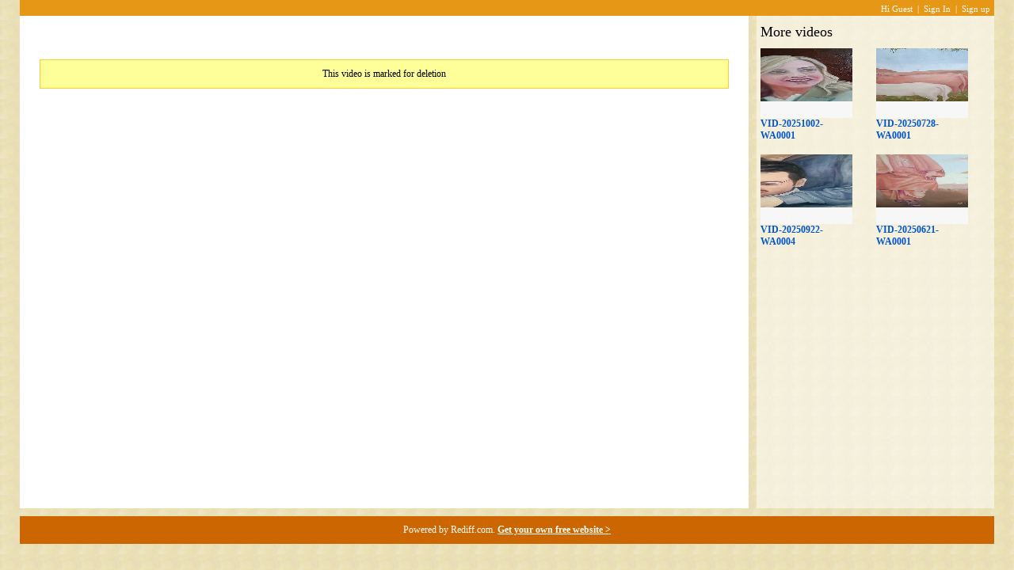

--- FILE ---
content_type: text/html
request_url: http://barotepushpap.org/video/2179555/11210265/vid-20221128-wa0024
body_size: 6766
content:
<!doctype html>
<html>
<head>
<meta http-equiv="Content-Type" content="text/html; charset=UTF-8" />
<title> : AKSHAYA</title>
<meta name="keywords" content="" />
<meta name="description" content="Watch and share  video. More videos and updates from AKSHAYA" />
<link rel="video_src" href="http://ishare.rediff.com/images/player_embed_dm_27052011.swf?config=http://ishare.rediff.com/embed_config.php?id=11210265%26player%3Dplayer_embed_dm_27052011.swf&autostart=true&plugins=http://ishare.rediff.com/images/embed_plugin_30052011.swf"/>
<link  rel="canonical" href="http://barotepushpap.org/video/2179555/11210265/vid-20221128-wa0024">
<link rel="alternate" href="http://barotepushpap.org/video/get/AKSHAYA/2179555/0-40?output=rss" type="application/rss+xml"  title="Rediff.com - Pages" />
<meta name="video_height" content="338" />
<meta name="video_width" content="470" />
<meta name="video_type" content="application/x-shockwave-flash" />
<link rel="stylesheet" href="//imworld.rediff.com/newpagesrediff/style_15/sme_pages_15.css" />
</head>
<body>

<script language="JavaScript">
var screenW;
var imgpath = "//imworld.rediff.com/newpagesrediff/pix";
if (navigator.appName=="Netscape" || navigator.appName=="Opera"  ) 
{
	screenW = window.innerWidth;
}

if (navigator.appName.indexOf("Microsoft")!=-1) 
{
	screenW = document.body.offsetWidth;
}
var bgimageurl = "http://imworld.rediff.com/pagesrediff/pix/grey.png";

if(bgimageurl == 'http://imworld.rediff.com/pagesrediff/pix/grey.png')
{
	bgimageurl = imgpath+'/theme/df-vertical/pattern-def-vertical.png';
}


document.body.style.backgroundImage = "url("+bgimageurl.replace('/briefcase/','/h'+screenW+'-w'+screenW+'/thumb/')+")";

</script>
<style type="text/css">
body{background-attachment:fixed;}
body, p, div,form,h1,h2,h3,h4,h5,h6,table,input,textarea,select{font-family:times new roman,serif} 
.div_toptab{background:#3FCC23;}
.leftcolumn{background:#26DDE0;padding:0 0 0 5px;}
.bggrey1{background:#26DDE0;}
.toplogobar{background:#26DDE0;padding:2px 0 0 0;}
.toptabnormal{background:#3FCC23;color:#F21B63;}
.lefttabnormal{color:#3F1EE6;}
.utabnormal{color:#3F1EE6;}
.rightContainer{background:#26DDE0;}
.leftcat{background:#26DDE0;color:#3F1EE6;}

.fntcolor1{color:#3F1EE6;}

.rightTransDiv{background:#fff;filter:alpha(opacity=50);opacity:.5;}
</style>
				 <iframe id="ieiframe" src="about:blank" scrolling="no" frameborder="0" class="ieiframe" style="position:absolute;left:0px;top:0px;float:left;filter:alpha(opacity=0);background-color:transparent;width:100%;height:800px;border:none;z-index:100;display:none;"></iframe>
<div id="trans_div"></div>
<div class="popupcontainer"><div id="div_signup"></div><div id="div_signin"></div><div id="div_confirm"></div><div id="div_rediffmailsignup"></div><div id="div_shareframe" class="hide"></div></div>
<!-- wrapper starts -->
<div id="wrapper">
<div id="n_bubbletiptop" class="n_bubbletip" style="margin:0 90px 0 0;"></div>
<div class="topsigninbar"><div id="toprightlinks" class="toprightlinks"><div class="floatR sm1 white">
<span id="username">Hi Guest</span> &nbsp;|&nbsp; 
<script language="javascript" type="text/javascript" >
<!--
var endyear 	= "2026";
var  cdn_domain = "http://www.rediff.com";
var  org_domain = "http://barotepushpap.org";
var pages_domain = "http://pages.rediff.com";
var  world_org_domain = "http://mypage.rediff.com";
var  imgpath	= "//imworld.rediff.com/newpagesrediff/pix";
var  ishare_domain	= "http://ishare.rediff.com";
var jwplayer_key = "jepGTItADlBUQew47rEvjBxq6FyKb+jhNVor2A==";
var jwplayerjs = "//imworld.rediff.com/newpagesrediff/js_18/jwplayer6.10/jwplayer.js";
var jwvastjs = "//imworld.rediff.com/newpagesrediff/js_18/jwplayer6.10/vast.js";
var OAS_sitepage = "" ;
var OAS_listpos = "" ;
var Rlo="";
var Rl = "";
var uid = "";
var Rm = "";
var Rsc = "";

Rlo = "";
Rl = "";
Rm = "";
uid = "";


var ck=document.cookie;function getcookie(n)
{
var ar=n+"=";var al=ar.length;var cl=ck.length;var i=0;while(i<cl)
{j=i+al;if(ck.substring(i,j)==ar)
{e=ck.indexOf(";",j);if(e==-1)
e=ck.length;return unescape(ck.substring(j,e));}
i=ck.indexOf(" ",i)+1;if(i==0)
break;}
return "";}


Rlo =	unescape(Rlo).replace(/\+/g," ");
Rlo =	Rlo.replace("@rediffmail.com","");
Rsc	=	getcookie("Rsc");

if ((Rlo != "" || Rl!="") && Rsc != "")
{

if(Rlo != "" )
	document.getElementById('username').innerHTML	= "Hi "+Rlo;

else
{

	//Rl = Rl.replace("@rediffmail.com","");
	//Rl = Rl.substring(0,Rl.lastIndexOf('@'));
	document.getElementById('username').innerHTML	= "Hi "+Rl.substring(0,Rl.lastIndexOf('@'));
}


}
else
{
	document.write("<span class=\"curhand white\" onclick=\"signin();document.getElementById('c_uname').focus();glb_isFollowbtnClick=0 ;\" title=\"Already a Rediff user? Sign in\">Sign In</span>  &nbsp;|&nbsp; <a href=\"javascript:;;\" onClick=\"openPopup('http://pages.rediff.com/signup/register?domain=http://barotepushpap.org','480','600');\">Sign up</a>");
	if(Rlo != "" && Rsc != "" )
	{
		document.write(" &nbsp;|&nbsp; ");
	}
}

if ((Rlo != "" || Rl!="") && Rsc != "")
{

	
		document.write(" <a href=\"http://barotepushpap.org/signout\" title='Sign out'>Sign Out</a>");
}

//-->
</script>

</div>

<div id="myphoto" class="floatL myphoto"></div>

<script language="javascript" >
if(uid == "" ){
	document.getElementById('myphoto').style.display='none' ;
}
else
{
document.getElementById('myphoto').style.display='none' ;
}
</script>
</div>
<span class="clear"></span></div>

<span class="clear"></span>

<!-- leftcontainer starts -->
<div id="leftcontainer" class="floatL bgwhite">
<span class="ht30"></span>
<div class="alignC errmsg pad10" style="margin:25px 25px 500px 25px;">
	This video is marked for deletion
</div>
<span class="ht30"></span>
</div><!-- leftcontainer ends -->
<!-- rightcontainer starts -->
<div id="rightcontainer" class="relative">
<div class="rightTransDiv"></div>
<div class="rightinnerDiv">
			<span class="ht10"></span><span class="f18">More videos</span><span class="ht10"></span>
													<div class="video_thumb_div">
						<div class="video_thumb"><a href="http://barotepushpap.org/video/2179555/11362705/vid-20251002-wa0001"  title="VID-20251002-WA0001"><img src="https://datastore03.rediff.com/h120-w120/thumb/6369685E6759695C292E2D2E38/z79hvqmq3wp05e5y.D.9000.VID-20251002-WA0001.mp4-0001.png" alt="VID-20251002-WA0001 videos"></a></div>
			<a href="http://barotepushpap.org/video/2179555/11362705/vid-20251002-wa0001" title="VID-20251002-WA0001" class="bold">VID-20251002-WA0001</a>
						</div>
																	<div class="video_thumb_div">
						<div class="video_thumb"><a href="http://barotepushpap.org/video/2179555/11362513/vid-20250728-wa0001"  title="VID-20250728-WA0001"><img src="https://datastore01.rediff.com/h120-w120/thumb/6369685E6759695C292E2D2E38/8gcldhrlnk6r2xke.D.15000.VID-20250728-WA0001.mp4-0001.png" alt="VID-20250728-WA0001 videos"></a></div>
			<a href="http://barotepushpap.org/video/2179555/11362513/vid-20250728-wa0001" title="VID-20250728-WA0001" class="bold">VID-20250728-WA0001</a>
						</div>
																	<div class="video_thumb_div">
						<div class="video_thumb"><a href="http://barotepushpap.org/video/2179555/11361758/vid-20250922-wa0004"  title="VID-20250922-WA0004"><img src="https://datastore03.rediff.com/h120-w120/thumb/6369685E6759695C292E2D2E38/5liuo6dksel37lod.D.15000.VID-20250922-WA0004.mp4-0001.png" alt="VID-20250922-WA0004 videos"></a></div>
			<a href="http://barotepushpap.org/video/2179555/11361758/vid-20250922-wa0004" title="VID-20250922-WA0004" class="bold">VID-20250922-WA0004</a>
						</div>
																	<div class="video_thumb_div">
						<div class="video_thumb"><a href="http://barotepushpap.org/video/2179555/11352983/vid-20250621-wa0001"  title="VID-20250621-WA0001"><img src="https://datastore05.rediff.com/h120-w120/thumb/6369685E6759695C292E2D2E38/o2mhjt5019roaj21.D.15000.VID-20250621-WA0001.mp4-0001.png" alt="VID-20250621-WA0001 videos"></a></div>
			<a href="http://barotepushpap.org/video/2179555/11352983/vid-20250621-wa0001" title="VID-20250621-WA0001" class="bold">VID-20250621-WA0001</a>
						</div>
																				</div>
</div>
<!-- rightcontainer ends -->
<span class="clear"></span>

<div id="tmp_ipadfix" style="margin:400px 0 0 0;display:none;">&nbsp;</div>

<style>.capleft{width:165px;margin-right:20px;}.capleft img{width:100%;margin:0 0 5px 0;}.capright{width:120px;}.captchatext{width:130px;font-size:20px;font-weight:bold;margin:5px 0 0 0;}</style>
<script language="javascript" type="text/javascript"  src="//imworld.rediff.com/newpagesrediff/js_18/sme_signinout_6.js"></script>

<script language="javascript" type="text/javascript" >
<!--
function resize()
{
	var winW = 1024 ;
	if (navigator.appName=="Netscape" || navigator.appName=="Opera"  ) 
	{
		winW = window.innerWidth;
	}
	if (navigator.appName.indexOf("Microsoft")!=-1) 
	{
		winW = document.body.offsetWidth;
	}
	if(winW > 1250)
	{
		document.getElementById('wrapper').style.width='1230px' ;
		if(document.getElementById('leftcontainer'))document.getElementById('leftcontainer').style.width='920px' ;
		if(document.getElementById('midContainer'))document.getElementById('midContainer').style.width='1020px' ;
		if(document.getElementById('results_div'))document.getElementById('results_div').className='results_div' ;
		if(document.getElementById('mywrapper'))document.getElementById('mywrapper').className='mywrapperbig';			if(document.getElementById('uploadform_div'))document.getElementById('uploadform_div').className='uploadform_div' ;
	}
	else
	{
		document.getElementById('wrapper').style.width='990px' ;
		if(document.getElementById('leftcontainer'))document.getElementById('leftcontainer').style.width='680px' ;
		if(document.getElementById('midContainer'))document.getElementById('midContainer').style.width='780px' ;
		if(document.getElementById('results_div'))document.getElementById('results_div').className='results_div' ;
		if(document.getElementById('mywrapper'))document.getElementById('mywrapper').className='mywrapper';			if(document.getElementById('uploadform_div'))document.getElementById('uploadform_div').className='uploadform_div' ;
	}
}
resize();
window.onresize = resize ;
//-->
</script>


<iframe src="about:blank" name="iframe_RuW" id="iframe_RuW" width="1" height="1" frameborder="0" style="display:none"></iframe>

<script type="text/javascript" >
<!--
if(document.getElementById('iframe_RuW')){document.getElementById('iframe_RuW').src = "//metric.rediff.com/blank.html?"+new Date().getTime();}
//function rdCk(a){var b=document.cookie.split(";");var d=a+"=";for(var i=0;i<b.length;i++){var c=b[i];while(c.charAt(0)==" ")c=c.substring(1,c.length);if(c.indexOf(d)==0)return c.substring(d.length,c.length)}return null}function crtCk(n,v,x,p,d){var a=v==null||v==""?(new Date).getTime()*1E3+Math.round(Math.random()*1E3):escape(v);document.cookie=n+"="+a+(x?"; expires="+x:"")+"; path=/; domain=.rediff.com;"}function delCk(a){var b=new Date;b.setTime(b.getTime()+-1*24*60*60*1E3);crtCk(a,"",b)}function chkUVCk(){var a=rdCk("RuW");var b="Wed, 31-Dec-2031 23:59:59 GMT";if(a==null||a=="")crtCk("RuW",a,b)}chkUVCk();
//-->
</script>
<span class="clear"></span><span class="ht5" ></span>
<div class="footer">
<center>Powered by <a href="http://www.rediff.com" >Rediff.com</a>. <a href="http://businessemail.rediff.com" class="bold" style="text-decoration:underline;">Get your own free website ></a></div>

</div><!-- wrapper ends -->
<script type="text/javascript" src="//imworld.rediff.com/newpagesrediff/js_18/jquery.js"></script>
<script type="text/javascript">
var mp4url = "";
var m3u8 = "";
var flvurl = "";
var mp4_240 = "";
var channel_name = "";
var thumbnail = "";
var cur_comment = 0;
var prc_id = "";
var pageId = "2179555"
var page_id = "2179555";
var video_id = "11210265";
var loggedin = "" ;
var r_controller = "akshaya";
var r_action = "2179555";
var encoded_page_title = "akshaya";
var allow_delete = "";

var uagent = navigator.userAgent.toLowerCase();
var deviceS60 = "series60";
var deviceSymbian = "symbian";
var engineWebKit = "webkit";
var deviceAndroid = "android";
var deviceWinMob = "windows ce";
var deviceBB = "blackberry";
var deviceIphone = "iphone";
var deviceIpod = "ipod|ipad";



function submitPageSearch()
{
  var srchword = trim(document.getElementById('srchword').value) ;
  if(srchword=="" || srchword=="Search pages")
  {
	document.getElementById('srchword').focus();
	alert("Please enter search keyword");
	return false;
  }
  else
  {
	srchword =  srchword.replace(/</gi,"&lt;")
  }

  var query1 = org_domain+"/search/" + encodeURIComponent(srchword); 
  document.pagesearch.action= query1;
  document.pagesearch.submit();
  return false;
}


if(navigator.userAgent.search(/iPad/i)>=0)
{
	if(document.getElementById('tmp_ipadfix')){document.getElementById('tmp_ipadfix').style.display="block";}
}

var commenttxt;
function submitComment(video_id)
{
	commenttxt = encodeURIComponent(trim(document.getElementById('commenttxt').value));

	if(loggedin != true)
	{
		signin('yes', 'videos');
		return false;
	}


	if(commenttxt != "")
	{
		var url= org_domain+"/feeds/comment";
		var postdata = "page_id="+page_id+"&comment="+commenttxt+"&video_id="+video_id+"&page_title="+encoded_page_title+"&output=xml";
	
		jQuery.ajax(
		{
			url:org_domain+'/video/comment',
			type:'POST',
			cache:false,
			data: postdata,
			beforeSend:function(xhr)
			{
				hideDiv("comment") ;
				showDiv("div_newcomment_"+cur_comment);
				document.getElementById('div_newcomment_'+cur_comment).innerHTML = '<img src="'+imgpath+'/waitimg.gif" class=vmiddle />&nbsp; <b>Loading ! Please wait...</b>';
			},
			success:function(resp)
			{
				commentSubmitted(resp);
				showDiv('comment');
				document.getElementById('commenttxt').value='';
				document.getElementById('commenttxt').focus();
			}
		});
	
		
	}
}



function commentSubmitted(response)
{
	if(document.getElementById('tot_comment'))
	{
		var totalcomment = parseInt(document.getElementById('tot_comment').innerHTML);
	}


	var result = response.getElementsByTagName("statusmsg")[0].firstChild.nodeValue ;

	var commentdata = "";

	if(result == "success")
	{
		var displayusername = getuserdisplayname()	;
		var userid = prc_id;
		
		
		var tmp_comment_mod_sender_id = (userid % 5) + 1 ;

		var userimg = "http://simg0"+tmp_comment_mod_sender_id+".rcdn.in/image.php?uid="+userid+"&type=thumb" ;

		var commentmsg = (response.getElementsByTagName("commentmsg")[0].firstChild)?response.getElementsByTagName("commentmsg")[0].firstChild.nodeValue : '';

		commentdata += "<div class=commentuserimgdiv><a href='"+world_org_domain+"/"+displayusername+"/"+userid+"' ><img src="+userimg+" class='sm_userimg' ></a></div><div class=usercommentdiv><a href='"+world_org_domain+"/"+displayusername+"/"+userid+"' class='proper'>"+displayusername+"</a>  " + commentmsg +"<p class='grey1 sm1'>just now</p></div>"	;
		if(document.getElementById("div_newcomment_"+cur_comment))document.getElementById("div_newcomment_"+cur_comment).innerHTML = commentdata;
		
		++cur_comment ;

		var tempDiv=document.createElement("DIV");
		tempDiv.id = "div_newcomment_"+cur_comment ;
		tempDiv.className = "showfeedcomment hide" ;
		document.getElementById('div_allcomments').appendChild(tempDiv);
		if(document.getElementById('tot_comment'))
		{
			document.getElementById('tot_comment').innerHTML = totalcomment+1 ;
		}
	
	}
	else
	{
		alert('Only followers are allowed to post comments on this page.');
		document.getElementById("comment").style.display = 'block' ;
		document.getElementById('div_newcomment_'+cur_comment).innerHTML = '';
	}
		
}

function deleteVideoComment(video_id, comment_id, ob)
{		
	if(confirm('Do you really want to delete this comment?'))
	{		
		jQuery.ajax({
		 url: org_domain+"/video/deletecomment?video_id="+video_id+"&comment_id="+comment_id+"&page_id="+page_id+"&output=xml",
		 type:'GET',
		 cache: false,
		 success: function(resp){
				var status=resp.getElementsByTagName("status");
				if(status[0].firstChild){
					status_txt=status[0].firstChild.nodeValue;
				}else{
					status_txt="";
				}					
				if(status_txt=="fail")
					ob.parentNode.innerHTML = "<span class=grey1>Comment deletion failed.&nbsp; &nbsp; &nbsp;</span>" ;
				else if(status_txt=="notallowed")
					ob.parentNode.innerHTML = "<span class=grey1>Comment deletion not allowed.&nbsp; &nbsp; &nbsp;</span>" ;
				else if(status_txt=="success")
					ob.parentNode.innerHTML = "<span class=grey1>Comment deleted successfully.&nbsp; &nbsp; &nbsp;</span>" ;
				else
					ob.parentNode.innerHTML = "<span class=grey1>Comment is marked for deletion. It may take some time to take effect.&nbsp; &nbsp; &nbsp;</span>" ; 
			}
		});
	}
}


function getuserdisplayname()
{
	if(getcookie("Rlo") != "")
	{
	  tmp_str_Rlo = getcookie("Rlo") ;
	}
	else
	{
		tmp_str_Rlo = getcookie("Rl") ;
		atIndex = 	  tmp_str_Rlo.indexOf('@') ;
		tmp_str_Rlo = tmp_str_Rlo.substring(0,atIndex);
	}
	return unescape(tmp_str_Rlo).replace(/\+/g," ") ;
}

function getmoreVideoComments(video_id, next)
{
	jQuery.ajax({
	url: org_domain+"/video/getcomment/"+video_id+"/"+next+"?output=xml",
	type:'GET',
	cache: false,
	success: function(resp){showmoreVideoComments(resp,video_id);}
	});
}

function showmoreVideoComments(response, video_id)
{
	var commentslength = response.getElementsByTagName("comments").length ;
	var next = parseInt(response.getElementsByTagName("next")[0].firstChild.nodeValue) ;
	var totalcomments = parseInt(response.getElementsByTagName("total")[0].firstChild.nodeValue) ;
	var data = "" ;
	for(i=0; i<commentslength; i++)
	{
		var itemcomment = response.getElementsByTagName("comments")[i];
		var senderid = 	 itemcomment.getElementsByTagName("comment_sender_id")[0].firstChild.nodeValue ;
		var sendername = itemcomment.getElementsByTagName("comment_display_name")[0].firstChild.nodeValue ;
		var urlname = itemcomment.getElementsByTagName("comment_display_url_name")[0].firstChild.nodeValue ;

		var comment_key = itemcomment.getElementsByTagName("comment_key")[0].firstChild.nodeValue ;
		var comment_feed_id = itemcomment.getElementsByTagName("comment_feed_id")[0].firstChild.nodeValue ;

		var tmp_comment_mod_sender_id = (senderid % 5) + 1 ;

		var senderimg = "http://simg0"+tmp_comment_mod_sender_id+".rcdn.in/image.php?uid="+senderid+"&type=thumb" ;


		data +="<div class=showfeedcomment>";
		if(comment_key != "" && comment_feed_id != "")
		{						
			if(loggedin == true && allow_delete == 'yes')
				data += "<div class='floatR sm1 grey1'><span class='blue curhand'  title='Delete this comment' onclick=\"deleteVideoComment('"+comment_feed_id+"','"+comment_key+"',this);\">Delete</span></div>";	
		}

		data += "<div class=commentuserimgdiv><a href=\""+world_org_domain+"/"+urlname+"/"+senderid+"\" ><img src="+senderimg+" class='sm_userimg' ></a></div><div class=usercommentdiv><a href=\""+world_org_domain+"/"+urlname+"/"+senderid+"\"  class='proper'>"+sendername+"</a>  "+itemcomment.getElementsByTagName("comment_content")[0].firstChild.nodeValue+"</br><span class='grey1 sm1'>"+itemcomment.getElementsByTagName("comment_udate_timeago")[0].firstChild.nodeValue+"</span></div></div>";
	}

	if(totalcomments > next )
	{
		document.getElementById('viewmore_comm_text').innerHTML = "<a href=\"javascript:getmoreVideoComments('"+video_id+"',"+next+")\" title='View more comments' >View more</a>" ;
	}
	else
	{
	  document.getElementById('viewmore_comm_text').innerHTML = "" ;
	}

	document.getElementById("div_viewmorecomments").innerHTML = data	+ document.getElementById("div_viewmorecomments").innerHTML ;
}



function plotLightBoxShareThisOnMypage(framesrc){
	var divid = 'shareThisFramecontainer' ;
	var iframeContainerWidth = 740 ;
	var iframeContainerHeight = 420 ;
	var data = "" ;

	if(!document.getElementById(divid)){
		var newdiv = document.createElement("div");
	  	newdiv.setAttribute("id",divid) ;
		document.body.appendChild(newdiv);
	}	
	
	data += "<div style='position:absolute;z-index:0;top:0;left:0;opacity:.5;filter: alpha(opacity=50); background-color:#d4d4d4;width:100%; height:800px;'></div>" ;	
  	data += "<div style='width:100%;position:absolute;top:50px;left:0;z-index:500;'><center><div style='width:"+iframeContainerWidth+"px;_width:"+(iframeContainerWidth+4)+"px;border:solid 2px #939393;background:#ffffff;'>" ;
  	data += "<div style='width:"+iframeContainerWidth+"px; padding:5px 5px 0 5px;text-align:right;'><div onclick=\"javascript:closeShareIframe('"+divid+"');\" style='float:right;color:#7899bb;cursor:pointer;cursor:hand;background:#fff;border:solid 1px #7899bb;font-family:arial;font-size:12px;height:15px;margin-right:10px;display:inline;' title='Close'><b>&nbsp;X&nbsp;</b></div></div>";
	data += "<div id=shareframeloadmsg style='font-family:arial;font-size:16px;position:absolute;margin:120px 0 0 250px;'><br/><img src=\"http://imworld.rediff.com/pagesrediff/pix/waitimg.gif\" style='vertical-align:middle' alt='' />&nbsp; <b>Loading ! Please wait...</b></div>" ;
	data += "<iframe id='shareThisLightBoxIframe' height="+iframeContainerHeight+" frameborder=0 width="+iframeContainerWidth+" scrolling=auto  src=\"about:blank\" onload=\"document.getElementById('shareframeloadmsg').innerHTML='';\" ></iframe>";


	data += "</div></center></div>";

	document.getElementById(divid).innerHTML = data ;	
	var scrolltop = parseInt(document.body.scrollTop) ;
	var toppos = parseInt(((screen.availHeight-iframeContainerHeight)/2)+scrolltop-80) ;
	document.getElementById(divid).childNodes[1].style.top = toppos+'px';
	document.getElementById(divid).childNodes[0].style.height = getDocHeight()+'px';
	document.getElementById(divid).style.display = "block" ;
	document.getElementById("shareThisLightBoxIframe").src=framesrc;
}
function closeShareIframe(dvnm){
	document.getElementById(dvnm).innerHTML = "" ;
	document.getElementById(dvnm).style.display = "none" ;
}
function getDocHeight() {
    var doc = document;
    return Math.max(
        Math.max(doc.body.scrollHeight, doc.documentElement.scrollHeight),
        Math.max(doc.body.offsetHeight, doc.documentElement.offsetHeight),
        Math.max(doc.body.clientHeight, doc.documentElement.clientHeight)
    );
}

function showInviteFriends(url)
{    
    plotLightBoxShareThisOnMypage(url);
}

function makesameHeight(dvname1,dvname2)
{
	var leftheight = (document.getElementById(dvname1).offsetHeight);
	var rightheight = (document.getElementById(dvname2).offsetHeight);
	//var iedifference = (navigator.userAgent.toLowerCase().indexOf('msie') >= 0)? 0 : 0;
	if(leftheight > rightheight)
	{
	  document.getElementById(dvname2).style.height = (leftheight) + "px";
	}
	else
	{
	   document.getElementById(dvname1).style.height = (rightheight) + "px";
	}
}
makesameHeight("leftcontainer","rightcontainer");


</script>

  </body>
</html>